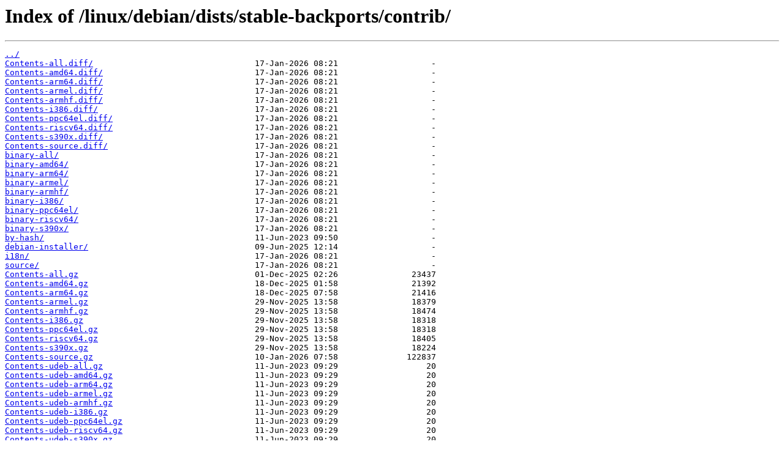

--- FILE ---
content_type: text/html
request_url: http://ftp.psnc.pl/linux/debian/dists/stable-backports/contrib/
body_size: 5374
content:
<html>
<head><title>Index of /linux/debian/dists/stable-backports/contrib/</title></head>
<body>
<h1>Index of /linux/debian/dists/stable-backports/contrib/</h1><hr><pre><a href="../">../</a>
<a href="Contents-all.diff/">Contents-all.diff/</a>                                 17-Jan-2026 08:21                   -
<a href="Contents-amd64.diff/">Contents-amd64.diff/</a>                               17-Jan-2026 08:21                   -
<a href="Contents-arm64.diff/">Contents-arm64.diff/</a>                               17-Jan-2026 08:21                   -
<a href="Contents-armel.diff/">Contents-armel.diff/</a>                               17-Jan-2026 08:21                   -
<a href="Contents-armhf.diff/">Contents-armhf.diff/</a>                               17-Jan-2026 08:21                   -
<a href="Contents-i386.diff/">Contents-i386.diff/</a>                                17-Jan-2026 08:21                   -
<a href="Contents-ppc64el.diff/">Contents-ppc64el.diff/</a>                             17-Jan-2026 08:21                   -
<a href="Contents-riscv64.diff/">Contents-riscv64.diff/</a>                             17-Jan-2026 08:21                   -
<a href="Contents-s390x.diff/">Contents-s390x.diff/</a>                               17-Jan-2026 08:21                   -
<a href="Contents-source.diff/">Contents-source.diff/</a>                              17-Jan-2026 08:21                   -
<a href="binary-all/">binary-all/</a>                                        17-Jan-2026 08:21                   -
<a href="binary-amd64/">binary-amd64/</a>                                      17-Jan-2026 08:21                   -
<a href="binary-arm64/">binary-arm64/</a>                                      17-Jan-2026 08:21                   -
<a href="binary-armel/">binary-armel/</a>                                      17-Jan-2026 08:21                   -
<a href="binary-armhf/">binary-armhf/</a>                                      17-Jan-2026 08:21                   -
<a href="binary-i386/">binary-i386/</a>                                       17-Jan-2026 08:21                   -
<a href="binary-ppc64el/">binary-ppc64el/</a>                                    17-Jan-2026 08:21                   -
<a href="binary-riscv64/">binary-riscv64/</a>                                    17-Jan-2026 08:21                   -
<a href="binary-s390x/">binary-s390x/</a>                                      17-Jan-2026 08:21                   -
<a href="by-hash/">by-hash/</a>                                           11-Jun-2023 09:50                   -
<a href="debian-installer/">debian-installer/</a>                                  09-Jun-2025 12:14                   -
<a href="i18n/">i18n/</a>                                              17-Jan-2026 08:21                   -
<a href="source/">source/</a>                                            17-Jan-2026 08:21                   -
<a href="Contents-all.gz">Contents-all.gz</a>                                    01-Dec-2025 02:26               23437
<a href="Contents-amd64.gz">Contents-amd64.gz</a>                                  18-Dec-2025 01:58               21392
<a href="Contents-arm64.gz">Contents-arm64.gz</a>                                  18-Dec-2025 07:58               21416
<a href="Contents-armel.gz">Contents-armel.gz</a>                                  29-Nov-2025 13:58               18379
<a href="Contents-armhf.gz">Contents-armhf.gz</a>                                  29-Nov-2025 13:58               18474
<a href="Contents-i386.gz">Contents-i386.gz</a>                                   29-Nov-2025 13:58               18318
<a href="Contents-ppc64el.gz">Contents-ppc64el.gz</a>                                29-Nov-2025 13:58               18318
<a href="Contents-riscv64.gz">Contents-riscv64.gz</a>                                29-Nov-2025 13:58               18405
<a href="Contents-s390x.gz">Contents-s390x.gz</a>                                  29-Nov-2025 13:58               18224
<a href="Contents-source.gz">Contents-source.gz</a>                                 10-Jan-2026 07:58              122837
<a href="Contents-udeb-all.gz">Contents-udeb-all.gz</a>                               11-Jun-2023 09:29                  20
<a href="Contents-udeb-amd64.gz">Contents-udeb-amd64.gz</a>                             11-Jun-2023 09:29                  20
<a href="Contents-udeb-arm64.gz">Contents-udeb-arm64.gz</a>                             11-Jun-2023 09:29                  20
<a href="Contents-udeb-armel.gz">Contents-udeb-armel.gz</a>                             11-Jun-2023 09:29                  20
<a href="Contents-udeb-armhf.gz">Contents-udeb-armhf.gz</a>                             11-Jun-2023 09:29                  20
<a href="Contents-udeb-i386.gz">Contents-udeb-i386.gz</a>                              11-Jun-2023 09:29                  20
<a href="Contents-udeb-ppc64el.gz">Contents-udeb-ppc64el.gz</a>                           11-Jun-2023 09:29                  20
<a href="Contents-udeb-riscv64.gz">Contents-udeb-riscv64.gz</a>                           11-Jun-2023 09:29                  20
<a href="Contents-udeb-s390x.gz">Contents-udeb-s390x.gz</a>                             11-Jun-2023 09:29                  20
</pre><hr></body>
</html>
